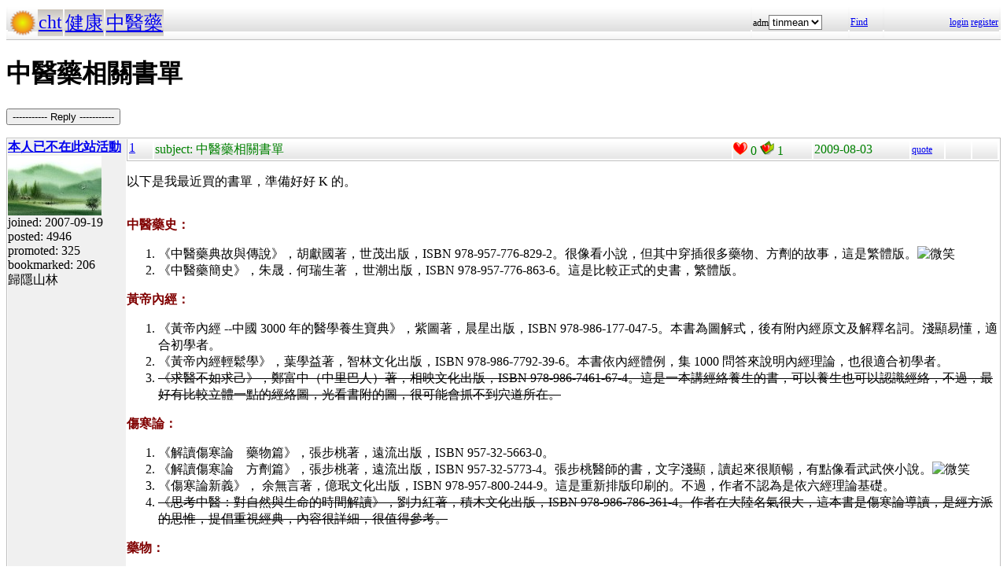

--- FILE ---
content_type: text/html; charset=UTF-8
request_url: http://www.hyperrate.com/thread.php?tid=11144
body_size: 14638
content:
<html>
<head>
<meta http-equiv="Content-Type" content="text/html; charset=UTF-8">
<link rel="stylesheet" type="text/css" href="my.css">
<title>中醫藥相關書單</title>
<link rel="icon" href="icon-dir-ico/00000079.ico" type="image/x-icon">
</head>
<body>
<table class="dirbar w100"><tr class='dir4'><td class='td0'><table class='wauto'><tr><td><a href="/dir.php?eid=1"><img src="logo1.png" width="32" height="32"></a></td><td class='dirpath'><a href='dir.php?eid=20'>cht</a></td><td class='dirpath'><a href='dir.php?eid=21'>健康</a></td><td class='dirpath'><a href='dir.php?eid=188'>中醫藥</a></td></tr></table></td><td width='120'>adm<select><option onclick='window.location.assign("usr-info.php?uid=333&eid=188")'>tinmean</option></select></td>
<td width='40'><a href='sea-ui.php?eid=188'>Find</a></td>
<td width='144' class='dir4 f12' align='right'><a href='login.php?eid=188'>login</a>
<a href='register.php?eid=188'>register</a></td></tr>
</table>
<h1>中醫藥相關書單</h1><p><button onclick='window.location.assign("edit.php?parent=5874")'>----------- Reply -----------</button></p>
<table class='outer w100' cellspacing='1'>
<tr><td class='tv0 td0' width='150'><a name='5874'></a><a href='usr-info.php?uid=54&eid=188'><b>本人已不在此站活動</b><br><img src='avatar-usr/54/54.jpg'><br></a> joined:
2007-09-19<br>posted:
4946<br>promoted: 325<br>bookmarked: 206<br>歸隱山林</td><td class='bottom td0'><table class='left_bottom w100'><tr class='tb'><td width='30' class='td0'><a href='thread.php?tid=5874#5874'>1</a></td><td align='left'>subject:
中醫藥相關書單</td><td width='100' class='td0'><img src='heart.png' id='he5874' alt='Promote' title='Promote' onclick='promote(5874)' onMouseOver='inc_pro(5874)' onMouseOut='dec_pro(5874)'>
<span id='pro5874'>0</span>
<a href='topic-bookmark.php?tid=5874'><img src='fav.png' alt='Bookmark' title='Bookmark'></a>
1</td><td width='120'>2009-08-03</td><td width='40' class='f12'><a href='edit.php?parent=5874&mode=quote'>quote</a></td><td width='30' class='f12'>&nbsp;</td><td width="30" class='f12'>&nbsp;</td></tr></table><div><p>
以下是我最近買的書單，準備好好 K 的。
</p>
<p>
<br />
<font color="#800000"><strong>中醫藥史：</strong></font>
</p>
<ol>
	<li>《中醫藥典故與傳說》，胡獻國著，世茂出版，ISBN 978-957-776-829-2。很像看小說，但其中穿插很多藥物、方劑的故事，這是繁體版。<img src="tinymce/jscripts/tiny_mce/plugins/emotions/images/smiley-smile.gif" border="0" alt="微笑" title="微笑" /></li>
	<li>《中醫藥簡史》，朱晟．何瑞生著 ，世潮出版，ISBN 978-957-776-863-6。這是比較正式的史書，繁體版。</li>
</ol>
<p>
<strong><font color="#800000">黃帝內經：</font></strong>
</p>
<ol>
	<li>《黃帝內經 --中國 3000 年的醫學養生寶典》，紫圖著，晨星出版，ISBN 978-986-177-047-5。本書為圖解式，後有附內經原文及解釋名詞。淺顯易懂，適合初學者。</li>
	<li>《黃帝內經輕鬆學》，葉學益著，智林文化出版，ISBN 978-986-7792-39-6。本書依內經體例，集 1000 問答來說明內經理論，也很適合初學者。</li>
	<li><strike>《求醫不如求己》，鄭富中（中里巴人）著，相映文化出版，ISBN 978-986-7461-67-4。這是一本講經絡養生的書，可以養生也可以認識經絡，不過，最好有比較立體一點的經絡圖，光看書附的圖，很可能會抓不到穴道所在。</strike></li>
</ol>
<p>
<font color="#800000"><strong>傷寒論：</strong></font>
</p>
<ol>
	<li>《解讀傷寒論　藥物篇》，張步桃著，遠流出版，ISBN 957-32-5663-0。</li>
	<li>《解讀傷寒論　方劑篇》，張步桃著，遠流出版，ISBN 957-32-5773-4。張步桃醫師的書，文字淺顯，讀起來很順暢，有點像看武武俠小說。<img src="tinymce/jscripts/tiny_mce/plugins/emotions/images/smiley-smile.gif" border="0" alt="微笑" title="微笑" /></li>
	<li>《傷寒論新義》，
	余無言著，億珉文化出版，ISBN 978-957-800-244-9。這是重新排版印刷的。不過，作者不認為是依六經理論基礎。</li>
	<li><strike>《思考中醫：對自然與生命的時間解讀》，劉力紅著，積木文化出版，ISBN 978-986-786-361-4。作者在大陸名氣很大，這本書是傷寒論導讀，是經方派的思惟，提倡重視經典，內容很詳細，很值得參考。</strike></li>
</ol>
<p>
<font color="#800000"><strong>藥物：</strong></font>
</p>
<ol>
	<li>《中藥速查輕圖典》，三釆文化編著出版，ISBN 978-986-6716-63-8。這是一本圖文並茂的常用藥材、方劑的成份功效整理。對想抓飲片自行煎煮的人很有用，但用科學中藥，想知道其成份效的也很值得參考。不過，只包含常用的藥材及方劑。</li>
	<li>《中藥風險速查手冊》，宋子成主編，香港中華書局出版，ISBN 962-231-196-2。這是在檢視各種中藥材及方劑可能發生的副作用，中英文名詞對照，有中英文索引，相當值得參考。</li>
</ol>
<p>
<strong><font color="#800000">其他：</font></strong>
</p>
<ol>
	<li><strike>《自學中醫必讀》 ， 蕭偉傑著，元氣齋出版，ISBN 957-8552-81-5。這本寫得太過簡略，又不像說故事，不建議買。</strike></li>
</ol>
<br />
待續&hellip;&hellip;<br />
<div style='float:right'><a href='https://shopee.tw/product/1030707460/41311850732/'><img src='alarm-clock-bannder.png'></a></div><p><span style="color: #003300;"><strong><br /> </strong></span></p></div>
<div class='tv1' style='bottom:0;'>edited: 4
</div></td></tr>
<tr><td class='tv0 td0' width='150'><a name='5896'></a><a href='usr-info.php?uid=54&eid=188'><b>本人已不在此站活動</b><br><img src='avatar-usr/54/54.jpg'><br></a> joined:
2007-09-19<br>posted:
4946<br>promoted: 325<br>bookmarked: 206<br>歸隱山林</td><td class='bottom td0'><table class='left_bottom w100'><tr class='tb'><td width='30' class='td0'><a href='thread.php?tid=5896#5896'>2</a></td><td align='left'>subject:
中醫藥相關書單</td><td width='100' class='td0'><img src='heart.png' id='he5896' alt='Promote' title='Promote' onclick='promote(5896)' onMouseOver='inc_pro(5896)' onMouseOut='dec_pro(5896)'>
<span id='pro5896'>0</span>
<a href='topic-bookmark.php?tid=5896'><img src='fav.png' alt='Bookmark' title='Bookmark'></a>
0</td><td width='120'>2009-08-04</td><td width='40' class='f12'><a href='edit.php?parent=5896&mode=quote'>quote</a></td><td width='30' class='f12'>&nbsp;</td><td width="30" class='f12'>&nbsp;</td></tr></table><div><div align="center"><table class="w90" cellspacing="1" cellpadding="1"><tr><td class="f11p"><b>LGJ</b></td></tr><tr><td class="quote"><font color="#800000"><strong>傷寒論：</strong></font>
<p>
<strike>&nbsp;4. 《思考中醫：對自然與生命的時間解讀》，劉力紅著，積木文化出版，ISBN 978-986-786-361-4。作者在大陸名氣很大，這本書是傷寒論導讀，是經方派的思惟，提倡重視經典，內容很詳細，很值得參考。</strike><br />
</td></tr></table></div>
</p>
<p>
<strike>如果你是相信內經是傷寒論的理論基礎，而且對易經八卦陰陽五行也有點認識，那麼特別推薦這本書。這本書有很大的篇幅，其實是在講內經的理論。</strike>
</p>
<p>
<strike>不過，由於古代有些關於術數的資料有失傳，所以，有些解釋可能會看起來比較牽強，但是，最重要的是，以這種六經辨證過後下的藥是不是有效這才是最重要，這也是經方派名家被許多人趨之若騖可以印證的。
</strike>
</p>
<div style='float:right'><a href='https://shopee.tw/product/1030707460/41311850732/'><img src='alarm-clock-bannder.png'></a></div><p><span style="color: #003300;"><strong><br /> </strong></span></p></div>
<div class='tv1' style='bottom:0;'>edited: 3
</div></td></tr>
<tr><td class='tv0 td0' width='150'><a name='5917'></a>guest</td><td class='bottom td0'><table class='left_bottom w100'><tr class='tb'><td width='30' class='td0'><a href='thread.php?tid=5917#5917'>3</a></td><td align='left'>subject:
</td><td width='100' class='td0'><img src='heart.png' id='he5917' alt='Promote' title='Promote' onclick='promote(5917)' onMouseOver='inc_pro(5917)' onMouseOut='dec_pro(5917)'>
<span id='pro5917'>0</span>
<a href='topic-bookmark.php?tid=5917'><img src='fav.png' alt='Bookmark' title='Bookmark'></a>
0</td><td width='120'>2008-08-03</td><td width='40' class='f12'><a href='edit.php?parent=5917&mode=quote'>quote</a></td><td width='30' class='f12'>&nbsp;</td><td width="30" class='f12'>&nbsp;</td></tr></table><div><p>
或許閣下認為結紮是還是最好的治療方式，那麼回過頭來讀這些書，不知用意何在？
</p>
<p>
至少使用經方的中醫師是不會認同的。嗯，或許是當小說看吧？ 
</p>
<div style='float:left'><a href='https://shopee.tw/product/1030707460/41311850732/'><img src='alarm-clock-bannder.png'></a></div></div>
</td></tr>
<tr><td class='tv0 td0' width='150'><a name='5918'></a><a href='usr-info.php?uid=54&eid=188'><b>本人已不在此站活動</b><br><img src='avatar-usr/54/54.jpg'><br></a> joined:
2007-09-19<br>posted:
4946<br>promoted: 325<br>bookmarked: 206<br>歸隱山林</td><td class='bottom td0'><table class='left_bottom w100'><tr class='tb'><td width='30' class='td0'><a href='thread.php?tid=5918#5918'>4</a></td><td align='left'>subject:
</td><td width='100' class='td0'><img src='heart.png' id='he5918' alt='Promote' title='Promote' onclick='promote(5918)' onMouseOver='inc_pro(5918)' onMouseOut='dec_pro(5918)'>
<span id='pro5918'>0</span>
<a href='topic-bookmark.php?tid=5918'><img src='fav.png' alt='Bookmark' title='Bookmark'></a>
0</td><td width='120'>2008-08-03</td><td width='40' class='f12'><a href='edit.php?parent=5918&mode=quote'>quote</a></td><td width='30' class='f12'>&nbsp;</td><td width="30" class='f12'>&nbsp;</td></tr></table><div><div align="center"><table class="w90" cellspacing="1" cellpadding="1"><tr><td class="f11p"><b>guest</b></td></tr><tr><td class="quote">
<p>
或許閣下認為結紮是還是最好的治療方式，那麼回過頭來讀這些書，不知用意何在？
</p>
<p>
至少使用經方的中醫師是不會認同的。嗯，或許是當小說看吧？ 
</p>
<p>
</td></tr></table></div>
</p>
<p>
你從何處得來結紮是最好的治療方式的結論？我是建議在某種程度時用結紮，並沒有說他是最好的治療方式。
</p>
<p>
我回過頭來讀這些書是想搞明白中醫的理論體系及印證經方家的觀點的可接受性。
</p>
<p>
我想你不必用這種「酸」的方式來和我產生對立的吧？你願意討論就請發表高見，不願意討論，就請離開，這樣若即若離的，我也是可以質疑你回過頭來回這些酸話的用意何在？對吧？
</p>
<p>
況且，這只是待續的書單，誰告訴你我不會去讀溫病派的書了？ 又誰告訴你我認為經方派是正確的了？
</p>
<p>
想針對事情討論，歡迎！只想針對人身的言論，就請別浪費你我的時間了。&nbsp;
</p>
<p>
&nbsp;
</p>
<p>
ps.當然我假設你就是那位一直「若即若離」的那位訪客先生。<br />
</p>
<p><span style="color: #003300;"><strong><br /> </strong></span></p></div>
<div class='tv1' style='bottom:0;'>edited: 1
</div></td></tr>
<tr><td class='tv0 td0' width='150'><a name='5919'></a><a href='usr-info.php?uid=54&eid=188'><b>本人已不在此站活動</b><br><img src='avatar-usr/54/54.jpg'><br></a> joined:
2007-09-19<br>posted:
4946<br>promoted: 325<br>bookmarked: 206<br>歸隱山林</td><td class='bottom td0'><table class='left_bottom w100'><tr class='tb'><td width='30' class='td0'><a href='thread.php?tid=5919#5919'>5</a></td><td align='left'>subject:
</td><td width='100' class='td0'><img src='heart.png' id='he5919' alt='Promote' title='Promote' onclick='promote(5919)' onMouseOver='inc_pro(5919)' onMouseOut='dec_pro(5919)'>
<span id='pro5919'>0</span>
<a href='topic-bookmark.php?tid=5919'><img src='fav.png' alt='Bookmark' title='Bookmark'></a>
0</td><td width='120'>2008-08-03</td><td width='40' class='f12'><a href='edit.php?parent=5919&mode=quote'>quote</a></td><td width='30' class='f12'>&nbsp;</td><td width="30" class='f12'>&nbsp;</td></tr></table><div><p>
如果你是經方派的支持者，最好也看一下這一篇：
</p>
<p>
&nbsp;<a href="topic-view-thread.php?tid=5881#5881" target="_blank" title="http://hyperrate.com/topic-view-thread.php?tid=5881#5881">http://hyperrate.com/topic-view-thread.php?tid=5881#5881</a>
</p>
<p>
不要認為是因為你沒讀懂所以搞不清楚，而是內經所依據的許多已存在的理論基礎早就殘缺不全，抱殘守缺的結果，只有讓人們愈來愈不信任，讓中醫愈來愈無法生存，甚至中藥西醫化。像劉力紅這種中醫的高級知識菁英，他所寫的《思考中醫》中的不少引申，會讓不少真正學易有所得的人哭笑不得吧！<br />
</p>
<p><span style="color: #003300;"><strong><br /> </strong></span></p></div>
</td></tr>
<tr><td class='tv0 td0' width='150'><a name='6138'></a><a href='usr-info.php?uid=54&eid=188'><b>本人已不在此站活動</b><br><img src='avatar-usr/54/54.jpg'><br></a> joined:
2007-09-19<br>posted:
4946<br>promoted: 325<br>bookmarked: 206<br>歸隱山林</td><td class='bottom td0'><table class='left_bottom w100'><tr class='tb'><td width='30' class='td0'><a href='thread.php?tid=6138#6138'>6</a></td><td align='left'>subject:
中醫藥相關書單</td><td width='100' class='td0'><img src='heart.png' id='he6138' alt='Promote' title='Promote' onclick='promote(6138)' onMouseOver='inc_pro(6138)' onMouseOut='dec_pro(6138)'>
<span id='pro6138'>0</span>
<a href='topic-bookmark.php?tid=6138'><img src='fav.png' alt='Bookmark' title='Bookmark'></a>
0</td><td width='120'>2008-08-18</td><td width='40' class='f12'><a href='edit.php?parent=6138&mode=quote'>quote</a></td><td width='30' class='f12'>&nbsp;</td><td width="30" class='f12'>&nbsp;</td></tr></table><div><div align="center"><table class="w90" cellspacing="1" cellpadding="1"><tr><td class="f11p"><b>LGJ</b></td></tr><tr><td class="quote">
<p>
以下是我最近買的書單，準備好好 K 的。<br />
<br />
<font color="#800000"></font><strong><font color="#800000">黃帝內經：</font></strong>
</p>
<ol>
	<li>《黃帝內經 --中國 3000 年的醫學養生寶典》，紫圖著，晨星出版，ISBN 978-986-177-047-5。本書為圖解式，後有附內經原文及解釋名詞。淺顯易懂，適合初學者。</li>
	<li>《黃帝內經輕鬆學》，葉學益著，智林文化出版，ISBN 978-986-7792-39-6。本書依內經體例，集 1000 問答來說明內經理論，也很適合初學者。</li>
	<li>《求醫不如求己》，鄭富中（中里巴人）著，相映文化出版，ISBN 978-986-7461-67-4。這是一本講經絡養生的書，可以養生也可以認識經絡，不過，最好有比較立體一點的經絡圖，光看書附的圖，很可能會抓不到穴道所在。</td></tr></table></div></li>
</ol>
<p>
4. 《走近中醫：對生命和疾病的全新探索》，唐雲著，積木文化出版，ISBN 978-986-786-360-7。<br />
&nbsp;&nbsp; 這本可以說是白話版的《黃帝內經》，很不一樣的是，他用淺顯易懂的現代比喻來說明，相當棒。
</p>
<p>
<font color="#993300"><strong><font size="3">醫案：</font></strong></font>
</p>
<ol>
	<li>
	<font color="#993300"><font size="3"><font color="#000000"><font size="0">《病案</font></font><font size="0" color="#000000">推理：張步桃治百病》，張步桃著，知音出版，ISBN 986-7825-51-9。</font></font></font></li>
	<li><font color="#993300"><font size="3"><font size="0" color="#000000">《邵蘭蓀醫案》 ，邵蘭蓀，文興出版，ISBN 978-986-6784-06-4。</font></font></font></li>
	<li><font color="#993300"><font size="3"><font size="0" color="#000000">《陳莘田外科醫案》，清．陳莘田，文興出版，ISBN 978-986-6784-00-2。</font></font></font></li>
</ol>
<font color="#993300"><font size="3"><font size="0" color="#000000"><div align="center"><table class="w90" cellspacing="1" cellpadding="1"><tr><td class="quote"></font></font></font><font color="#800000"><strong>藥物、方劑：</strong></font>
<ol>
	<li>《中藥速查輕圖典》，三釆文化編著出版，ISBN 978-986-6716-63-8。這是一本圖文並茂的常用藥材、方劑的成份功效整理。對想抓飲片自行煎煮的人很有用，但用科學中藥，想知道其成份效的也很值得參考。不過，只包含常用的藥材及方劑。</li>
	<li>《中藥風險速查手冊》，宋子成主編，香港中華書局出版，ISBN 962-231-196-2。這是在檢視各種中藥材及方劑可能發生的副作用，中英文名詞對照，有中英文索引，相當值得參考。</td></tr></table></div></li>
</ol>
<p>
3. 《湯頭歌訣釋解》，這不必詳細介紹了吧！這好像是和《醫宗金鑑》一樣的中醫教科書了。
</p>
<p>
4. 《精選妙用中草藥治外科疾病》，敏濤、朱敏為、謝英彪主編，新潮社文化出版，ISBN 978-986-167-475-9。這本是因為發現裡頭有治痔瘡的坐浴藥劑而買的，因為一般中藥書很少提到坐劑的藥劑（一般中醫都認為效果不大）。
</p>
<p>
5. 《用藥心得十講》，焦樹德著，知音出版，ISBN 957-9101-73-6。這本加入許多心得，而且重量用公制，所以買起來備查用。
</p>
<p>
6. 《方劑心得十講》，焦樹德著，知音出版，ISBN 957-9101-74-4。這本不僅解說方劑（重量用公制），而且有許多醫案可以參考。&nbsp;
</p>
<p>
知音出版社出了不少大陸繁體化的中醫藥著作，有些太深，過些時候再來買，先把一些書消化一下。&nbsp;
</p>
<p>
&nbsp;
</p>
待續&hellip;&hellip;<br />
<p><span style="color: #003300;"><strong><br /> </strong></span></p></div>
<div class='tv1' style='bottom:0;'>edited: 2
</div></td></tr>
<tr><td class='tv0 td0' width='150'><a name='6167'></a>guest</td><td class='bottom td0'><table class='left_bottom w100'><tr class='tb'><td width='30' class='td0'><a href='thread.php?tid=6167#6167'>7</a></td><td align='left'>subject:
</td><td width='100' class='td0'><img src='heart.png' id='he6167' alt='Promote' title='Promote' onclick='promote(6167)' onMouseOver='inc_pro(6167)' onMouseOut='dec_pro(6167)'>
<span id='pro6167'>0</span>
<a href='topic-bookmark.php?tid=6167'><img src='fav.png' alt='Bookmark' title='Bookmark'></a>
0</td><td width='120'>2008-08-19</td><td width='40' class='f12'><a href='edit.php?parent=6167&mode=quote'>quote</a></td><td width='30' class='f12'>&nbsp;</td><td width="30" class='f12'>&nbsp;</td></tr></table><div><div align="center"><table class="w90" cellspacing="1" cellpadding="1"><tr><td class="f11p"><b>LGJ</b></td></tr><tr><td class="quote">
<p>
如果你是經方派的支持者，最好也看一下這一篇：
</p>
<p>
&nbsp;<a href="topic-view-thread.php?tid=5881#5881" target="_blank" title="http://hyperrate.com/topic-view-thread.php?tid=5881#5881">http://hyperrate.com/topic-view-thread.php?tid=5881#5881</a>
</p>
<p>
不要認為是因為你沒讀懂所以搞不清楚，而是內經所依據的許多已存在的理論基礎早就殘缺不全，抱殘守缺的結果，只有讓人們愈來愈不信任，讓中醫愈來愈無法生存，甚至中藥西醫化。像劉力紅這種中醫的高級知識菁英，他所寫的《思考中醫》中的不少引申，會讓不少真正學易有所得的人哭笑不得吧！<br />
</p>
<p>
</td></tr></table></div>
</p>
<p>
劉x紅的書根本不能當習醫的入門書看，當民間童話故事之類的書還可以。
</p>
</div>
</td></tr>
<tr><td class='tv0 td0' width='150'><a name='6168'></a>guest</td><td class='bottom td0'><table class='left_bottom w100'><tr class='tb'><td width='30' class='td0'><a href='thread.php?tid=6168#6168'>8</a></td><td align='left'>subject:
</td><td width='100' class='td0'><img src='heart.png' id='he6168' alt='Promote' title='Promote' onclick='promote(6168)' onMouseOver='inc_pro(6168)' onMouseOut='dec_pro(6168)'>
<span id='pro6168'>0</span>
<a href='topic-bookmark.php?tid=6168'><img src='fav.png' alt='Bookmark' title='Bookmark'></a>
0</td><td width='120'>2008-08-19</td><td width='40' class='f12'><a href='edit.php?parent=6168&mode=quote'>quote</a></td><td width='30' class='f12'>&nbsp;</td><td width="30" class='f12'>&nbsp;</td></tr></table><div><p>
另外，傷寒與內經是二回事，若您硬要湊在一起，只會造成學習痛苦，例如您對白虎湯的看法就是一例。
</p>
</div>
</td></tr>
<tr><td class='tv0 td0' width='150'><a name='7270'></a><a href='usr-info.php?uid=54&eid=188'><b>本人已不在此站活動</b><br><img src='avatar-usr/54/54.jpg'><br></a> joined:
2007-09-19<br>posted:
4946<br>promoted: 325<br>bookmarked: 206<br>歸隱山林</td><td class='bottom td0'><table class='left_bottom w100'><tr class='tb'><td width='30' class='td0'><a href='thread.php?tid=7270#7270'>9</a></td><td align='left'>subject:
</td><td width='100' class='td0'><img src='heart.png' id='he7270' alt='Promote' title='Promote' onclick='promote(7270)' onMouseOver='inc_pro(7270)' onMouseOut='dec_pro(7270)'>
<span id='pro7270'>0</span>
<a href='topic-bookmark.php?tid=7270'><img src='fav.png' alt='Bookmark' title='Bookmark'></a>
0</td><td width='120'>2008-10-23</td><td width='40' class='f12'><a href='edit.php?parent=7270&mode=quote'>quote</a></td><td width='30' class='f12'>&nbsp;</td><td width="30" class='f12'>&nbsp;</td></tr></table><div><p>
三個多月來，尋尋覓覓，醫書太多。最後的結論就是，別想太多，先從郝萬山教授的傷寒論講座讀起，配合《神農本草經讀》或《本經疏證》查各味藥的性味。這樣做為開始，目前覺得是最簡單省時的方式。
</p>
<p>
以上供大家參考。
</p>
<p>
&nbsp;
</p>
<p>
ps. 我發現原來的 post 擺錯地方了，現在把他移過來。另外，我用的傷寒論的讀本是《傷寒論助讀》（立得出版社，劉接寶整理），這本書整理得不錯，除了條文，還有表解及說明，最重要的是，他的條文及方劑可以索引，而且條文編號和郝萬山教授的講義是一樣的，查閱非常方便。<br />
</p>
<p><span style="color: #003300;"><strong><br /> </strong></span></p></div>
</td></tr>
<tr><td class='tv0 td0' width='150'><a name='7271'></a><a href='usr-info.php?uid=54&eid=188'><b>本人已不在此站活動</b><br><img src='avatar-usr/54/54.jpg'><br></a> joined:
2007-09-19<br>posted:
4946<br>promoted: 325<br>bookmarked: 206<br>歸隱山林</td><td class='bottom td0'><table class='left_bottom w100'><tr class='tb'><td width='30' class='td0'><a href='thread.php?tid=7271#7271'>10</a></td><td align='left'>subject:
《黃帝內經素問集注》</td><td width='100' class='td0'><img src='heart.png' id='he7271' alt='Promote' title='Promote' onclick='promote(7271)' onMouseOver='inc_pro(7271)' onMouseOut='dec_pro(7271)'>
<span id='pro7271'>0</span>
<a href='topic-bookmark.php?tid=7271'><img src='fav.png' alt='Bookmark' title='Bookmark'></a>
0</td><td width='120'>2008-10-23</td><td width='40' class='f12'><a href='edit.php?parent=7271&mode=quote'>quote</a></td><td width='30' class='f12'>&nbsp;</td><td width="30" class='f12'>&nbsp;</td></tr></table><div><p>
《黃帝內經素問集注》，這是清．張隱菴的集註，我覺得很不錯，推一下。只是註解的地方字小了點，但還算清晰。這是我不小心逛到一家快要倒閉的書店找到的，趕快把他買下來。
</p>
<p>
台南王家出版社印的（2004 年）。這裡有<a href="http://pic.bs2.to/photo.php?id=edwardlee&amp;album=29D05297&amp;photo=AB8813B9C3.jpg" target="_blank" title="照相版內容">照相版內容</a>（單頁）。 不過，搞不好連他們自己也沒有存書了？
</p>
<p>
我看了一些白話文版，老實說看不太懂。原文的話，其實也是看不太懂，還是得有些註解才行，這本我一看就比較能夠看懂了。
</p>
<p>
比較可惜的是，沒有找到靈樞的集注。<br />
</p>
<p><span style="color: #003300;"><strong><br /> </strong></span></p></div>
<div class='tv1' style='bottom:0;'>edited: 1
</div></td></tr>
<tr><td class='tv0 td0' width='150'><a name='7615'></a><a href='usr-info.php?uid=54&eid=188'><b>本人已不在此站活動</b><br><img src='avatar-usr/54/54.jpg'><br></a> joined:
2007-09-19<br>posted:
4946<br>promoted: 325<br>bookmarked: 206<br>歸隱山林</td><td class='bottom td0'><table class='left_bottom w100'><tr class='tb'><td width='30' class='td0'><a href='thread.php?tid=7615#7615'>11</a></td><td align='left'>subject:
走進中醫大講堂</td><td width='100' class='td0'><img src='heart.png' id='he7615' alt='Promote' title='Promote' onclick='promote(7615)' onMouseOver='inc_pro(7615)' onMouseOut='dec_pro(7615)'>
<span id='pro7615'>0</span>
<a href='topic-bookmark.php?tid=7615'><img src='fav.png' alt='Bookmark' title='Bookmark'></a>
0</td><td width='120'>2009-02-23</td><td width='40' class='f12'><a href='edit.php?parent=7615&mode=quote'>quote</a></td><td width='30' class='f12'>&nbsp;</td><td width="30" class='f12'>&nbsp;</td></tr></table><div><p>
<u>《走進中醫大講堂》，余國俊著，相映文化出版，2008。ISBN 978-986-7461-73-5
</u>
</p>
<p>
這本書其實在台灣一出版（2008.6）我就買了，但當時完全沒有中醫的基礎，根本就不知道裡頭在說什麼。經過幾個月的接觸，特別推薦這本書，有空快去買起來，NTD 300 而已，免得到時又買不到了。
</p>
<p>
這本書是醫案類的書，寫得非常詳細的醫案，也有師生共同討論的內容實錄，非常值得參考。不會像時下的醫案，醫生都是萬能不會出錯，原理也語焉不詳的醫案好太多了。&nbsp;
</p>
<p><span style="color: #003300;"><strong><br /> </strong></span></p></div>
<div class='tv1' style='bottom:0;'>edited: 1
</div></td></tr>
<tr><td class='tv0 td0' width='150'><a name='8931'></a><a href='usr-info.php?uid=54&eid=188'><b>本人已不在此站活動</b><br><img src='avatar-usr/54/54.jpg'><br></a> joined:
2007-09-19<br>posted:
4946<br>promoted: 325<br>bookmarked: 206<br>歸隱山林</td><td class='bottom td0'><table class='left_bottom w100'><tr class='tb'><td width='30' class='td0'><a href='thread.php?tid=8931#8931'>12</a></td><td align='left'>subject:
黃帝外經</td><td width='100' class='td0'><img src='heart.png' id='he8931' alt='Promote' title='Promote' onclick='promote(8931)' onMouseOver='inc_pro(8931)' onMouseOut='dec_pro(8931)'>
<span id='pro8931'>0</span>
<a href='topic-bookmark.php?tid=8931'><img src='fav.png' alt='Bookmark' title='Bookmark'></a>
0</td><td width='120'>2009-02-23</td><td width='40' class='f12'><a href='edit.php?parent=8931&mode=quote'>quote</a></td><td width='30' class='f12'>&nbsp;</td><td width="30" class='f12'>&nbsp;</td></tr></table><div><p>
<u>《黃帝外經》．張岫峰，馮明清，劉淑華主編，元氣齋出版社，2008.09 再版第 5 刷。ISBN 986-7596-59-5。繁體版。</u><br />
[Note] 原來簡體版的書名是《黃帝外經淺釋》。
</p>
<p>
這本黃帝外經有九卷八十一篇。和記載中的三十七卷有相當出入。所以，不清楚版本的真偽。
</p>
<p>
黃帝外經是醫經七家之一，但已經失傳，這本黃帝外經是清陳士鐸的手抄本整理的《外經微言》，參照黃帝內經校訂後的版本。<a href="http://big5.huaxia.com/20040401/00190882.html" target="_blank" title="黃帝外經的傳說">黃帝外經的傳說</a>很多，但據<a href="http://www.hantangtcm.org/modules/newschina/article.php?storyid=153" target="_blank" title="美國漢唐倪海廈的說法">美國漢唐倪海廈的說法</a>，認為是可以一讀，但他手頭上的，和這本出版的黃帝外經是否相同就不得而知。
</p>
<p>
特點：
</p>
<ol>
	<li>補充內經的陰陽五行生剋學說的不足。</li>
	<li>加強藏象學說及經絡學說，並清楚的描述兩者之的關係，以六臟七腑取代五臟六腑。其實內經就已經有說明六臟七腑，只是不用這樣子的名稱，胞胎、包絡不稱臟腑。 </li>
	<li>大大的補足了命門學說的內容，共有四篇在談命門學說，不會像內經一樣的一筆帶過。</li>
</ol>
<p><span style="color: #003300;"><strong><br /> </strong></span></p></div>
<div class='tv1' style='bottom:0;'>edited: 4
</div></td></tr>
<tr><td class='tv0 td0' width='150'><a name='8932'></a><a href='usr-info.php?uid=54&eid=188'><b>本人已不在此站活動</b><br><img src='avatar-usr/54/54.jpg'><br></a> joined:
2007-09-19<br>posted:
4946<br>promoted: 325<br>bookmarked: 206<br>歸隱山林</td><td class='bottom td0'><table class='left_bottom w100'><tr class='tb'><td width='30' class='td0'><a href='thread.php?tid=8932#8932'>13</a></td><td align='left'>subject:
黃帝外經</td><td width='100' class='td0'><img src='heart.png' id='he8932' alt='Promote' title='Promote' onclick='promote(8932)' onMouseOver='inc_pro(8932)' onMouseOut='dec_pro(8932)'>
<span id='pro8932'>0</span>
<a href='topic-bookmark.php?tid=8932'><img src='fav.png' alt='Bookmark' title='Bookmark'></a>
0</td><td width='120'>2009-02-15</td><td width='40' class='f12'><a href='edit.php?parent=8932&mode=quote'>quote</a></td><td width='30' class='f12'>&nbsp;</td><td width="30" class='f12'>&nbsp;</td></tr></table><div><div align="center"><table class="w90" cellspacing="1" cellpadding="1"><tr><td class="f11p"><b>LGJ</b></td></tr><tr><td class="quote">《黃帝外經》．張岫峰，馮明清，劉淑華主編，元氣齋出版社，2008.09 再版第 5 刷。ISBN 986-7596-59-5。繁體版。<br />
<p>
[Note] 原來簡體版的書名是《黃帝外經淺釋》。</td></tr></table></div>
</p>
<p>
這本書的原文部份請參考：
</p>
<p>
&nbsp;<a href="http://taiwan.shien-dao.com.tw/book_new/booknew_14.htm" target="_blank" title="http://taiwan.shien-dao.com.tw/book_new/booknew_14.htm">http://taiwan.shien-dao.com.tw/book_new/booknew_14.htm</a>
</p>
<p>
當然，這本書是加上了【注解】及【淺釋】的部份，以利一般人閱讀。
</p>
<p><span style="color: #003300;"><strong><br /> </strong></span></p></div>
</td></tr>
<tr><td class='tv0 td0' width='150'><a name='8995'></a><a href='usr-info.php?uid=254&eid=188'><b>derick</b><br></a> joined:
2009-02-18<br>posted:
8<br>promoted: 1<br>bookmarked: 1<br></td><td class='bottom td0'><table class='left_bottom w100'><tr class='tb'><td width='30' class='td0'><a href='thread.php?tid=8995#8995'>14</a></td><td align='left'>subject:
</td><td width='100' class='td0'><img src='heart.png' id='he8995' alt='Promote' title='Promote' onclick='promote(8995)' onMouseOver='inc_pro(8995)' onMouseOut='dec_pro(8995)'>
<span id='pro8995'>1</span>
<a href='topic-bookmark.php?tid=8995'><img src='fav.png' alt='Bookmark' title='Bookmark'></a>
1</td><td width='120'>2009-02-18</td><td width='40' class='f12'><a href='edit.php?parent=8995&mode=quote'>quote</a></td><td width='30' class='f12'>&nbsp;</td><td width="30" class='f12'>&nbsp;</td></tr></table><div><p>
那我推薦一下我的書單 &nbsp;
</p>
<p>
對我來說 日本醫家是我實用上開竅的學習對象，
</p>
<p>
像是大塚敬節的書(三民書局買得到)。國內的像朱木通的醫案(例如 http://www.theqi.com/cmed/cases/case10.html) 
</p>
<p>
&nbsp;我一開始也買很多醫書，大陸方面也有<em>劉渡舟、焦樹德之類的，只要網路上有討論的幾乎都買過。</em>
</p>
<p>
後來覺得對岸寫醫案的方法個人不喜歡，反而是日本醫家在描寫症狀比較實際。
</p>
<p>
最近也有在讀皇漢醫學
</p>
<p>
個人認為討論醫理當然是可以，但還是推一下倪海廈所說，醫得好的才是好醫學 (不管是中醫或西醫，這是我附加的)
</p>
<p>
在朱木通醫案裡面，或是矢道明數的醫案，都可以看到很誠實的記錄 (包括誤治)
</p>
<p>
多討論醫案會好得多。近來周建木醫師也有些醫案，也是記錄很詳細的，值得學習。
</p>
<p>
&nbsp; 
</p>
</div>
</td></tr>
<tr><td class='tv0 td0' width='150'><a name='9184'></a><a href='usr-info.php?uid=54&eid=188'><b>本人已不在此站活動</b><br><img src='avatar-usr/54/54.jpg'><br></a> joined:
2007-09-19<br>posted:
4946<br>promoted: 325<br>bookmarked: 206<br>歸隱山林</td><td class='bottom td0'><table class='left_bottom w100'><tr class='tb'><td width='30' class='td0'><a href='thread.php?tid=9184#9184'>15</a></td><td align='left'>subject:
傷寒卒病論（台灣本）</td><td width='100' class='td0'><img src='heart.png' id='he9184' alt='Promote' title='Promote' onclick='promote(9184)' onMouseOver='inc_pro(9184)' onMouseOut='dec_pro(9184)'>
<span id='pro9184'>0</span>
<a href='topic-bookmark.php?tid=9184'><img src='fav.png' alt='Bookmark' title='Bookmark'></a>
0</td><td width='120'>2009-02-24</td><td width='40' class='f12'><a href='edit.php?parent=9184&mode=quote'>quote</a></td><td width='30' class='f12'>&nbsp;</td><td width="30" class='f12'>&nbsp;</td></tr></table><div><p>
<u>《傷寒卒病論台灣本》，陳淼和主編，華文自資出版平台．集夢坊，2008 年 7 月初版，ISBN 978-057-41-5521-7。
</u>
</p>
<p>
這本主要是以康平本為主，和宋本、康治本&hellip;&hellip;等等對照後經過增修的，並且附有《金匱要略方論》及康平本的照相影印。
</p>
<p>
由於是以康平本為主，所以，內經、難經、陰陽大論、胎臚藥錄、并平脈辨證的相關內容是通通不含在內，因為康平本這個部份的張仲景序文裡頭是後人的註文，而非原來的本文。所以這本書是不認為傷寒論的三陽三陰六病和內經的六經經脈有任何關連，完全使用方證對應來講解論治，而去除從經脈、五運六氣、榮衛、三焦的角度來詮釋經文。 
</p>
<p>
比較特別的是，本書是以河洛語為語言基礎來解讀傷寒原文。如果是漢古音的話，河洛、客語都比北平話要接近原古音。<br />
</p>
<p><span style="color: #003300;"><strong><br /> </strong></span></p></div>
<div class='tv1' style='bottom:0;'>edited: 6
</div></td></tr>
<tr><td class='tv0 td0' width='150'><a name='11144'></a><a href='usr-info.php?uid=54&eid=188'><b>本人已不在此站活動</b><br><img src='avatar-usr/54/54.jpg'><br></a> joined:
2007-09-19<br>posted:
4946<br>promoted: 325<br>bookmarked: 206<br>歸隱山林</td><td class='bottom td0'><table class='left_bottom w100'><tr class='tb'><td width='30' class='td0'><a href='thread.php?tid=11144#11144'>16</a></td><td align='left'>subject:
讀書析疑與臨證得失</td><td width='100' class='td0'><img src='heart.png' id='he11144' alt='Promote' title='Promote' onclick='promote(11144)' onMouseOver='inc_pro(11144)' onMouseOut='dec_pro(11144)'>
<span id='pro11144'>0</span>
<a href='topic-bookmark.php?tid=11144'><img src='fav.png' alt='Bookmark' title='Bookmark'></a>
0</td><td width='120'>2009-05-16</td><td width='40' class='f12'><a href='edit.php?parent=11144&mode=quote'>quote</a></td><td width='30' class='f12'>&nbsp;</td><td width="30" class='f12'>&nbsp;</td></tr></table><div><p>
<u>《讀書析疑與臨證得失》，何紹奇著，相映文化，2007.08 初版，ISBN 978-986-7461-46-9。 </u>
</p>
<p>
這本書是簡體轉成繁體的版本。全文分成兩部份，第一篇是讀書析疑，範圍非常廣，時方、經方都包括，是各醫書有疑點的部份的分析及作者的看法。第二篇是臨證得失，主要是臨床醫案記要。
</p>
<p>
這本書內容不算多，全書 422 頁。但內容很廣，需要一點程度才容易消化。
</p>
<p><span style="color: #003300;"><strong><br /> </strong></span></p></div>
<div class='tv1' style='bottom:0;'>edited: 1
</div></td></tr>
<tr><td class='tv0 td0' width='150'><a name='11145'></a><a href='usr-info.php?uid=54&eid=188'><b>本人已不在此站活動</b><br><img src='avatar-usr/54/54.jpg'><br></a> joined:
2007-09-19<br>posted:
4946<br>promoted: 325<br>bookmarked: 206<br>歸隱山林</td><td class='bottom td0'><table class='left_bottom w100'><tr class='tb'><td width='30' class='td0'><a href='thread.php?tid=11145#11145'>17</a></td><td align='left'>subject:
傷寒質難 - 火神帥門問答錄</td><td width='100' class='td0'><img src='heart.png' id='he11145' alt='Promote' title='Promote' onclick='promote(11145)' onMouseOver='inc_pro(11145)' onMouseOut='dec_pro(11145)'>
<span id='pro11145'>0</span>
<a href='topic-bookmark.php?tid=11145'><img src='fav.png' alt='Bookmark' title='Bookmark'></a>
0</td><td width='120'>2009-05-16</td><td width='40' class='f12'><a href='edit.php?parent=11145&mode=quote'>quote</a></td><td width='30' class='f12'>&nbsp;</td><td width="30" class='f12'>&nbsp;</td></tr></table><div><p>
<u>《伤寒质难 火神帅门问答录》，祝味菊讲述．陈苏生整理，北京．人民軍醫出版社，2008.08，ISBN 978-7-5091-1372-1。簡化字版。</u>
</p>
<p>
這個，祝味菊算不算是「純」火神派，有討論的空間，好像不能善用附子的都稱為火神派？
</p>
<p>
這本書是在解說傷寒論（不含金匱） ，以師徒問答的方式來編排，因此很容易抓住重點。創五段辨病法來說明六經症候的過程，這樣一路讀下來，比較容易掌握整個傷寒論的結構。本書在出版前是由陸淵雷校訂過的。
</p>
<p><span style="color: #003300;"><strong><br /> </strong></span></p></div>
</td></tr>
<tr><td class='tv0 td0' width='150'><a name='11151'></a><a href='usr-info.php?uid=54&eid=188'><b>本人已不在此站活動</b><br><img src='avatar-usr/54/54.jpg'><br></a> joined:
2007-09-19<br>posted:
4946<br>promoted: 325<br>bookmarked: 206<br>歸隱山林</td><td class='bottom td0'><table class='left_bottom w100'><tr class='tb'><td width='30' class='td0'><a href='thread.php?tid=11151#11151'>18</a></td><td align='left'>subject:
傷寒論解說</td><td width='100' class='td0'><img src='heart.png' id='he11151' alt='Promote' title='Promote' onclick='promote(11151)' onMouseOver='inc_pro(11151)' onMouseOut='dec_pro(11151)'>
<span id='pro11151'>0</span>
<a href='topic-bookmark.php?tid=11151'><img src='fav.png' alt='Bookmark' title='Bookmark'></a>
0</td><td width='120'>2009-05-17</td><td width='40' class='f12'><a href='edit.php?parent=11151&mode=quote'>quote</a></td><td width='30' class='f12'>&nbsp;</td><td width="30" class='f12'>&nbsp;</td></tr></table><div><p>
<u>《傷寒論解說》，大塚敬節著，大眾書局，2001（？），ISBN 957-37-0983-x。</u>
</p>
<p>
這本書是最多人介紹我讀的，但一直買不到，昨天在一家有點歷史的書局買到，我問了一下書局老闆，這本書目前是訂不到了，已經絕版。真是辛運讓我買到了。
</p>
<p>
不過，這明明是大塚敬節的著作，不清楚為什麼書本裡頭是寫矢道數明？？？就是這一本：
</p>
<p>
&nbsp;<a href="http://findbook.tw/book/9789573709831/basic" target="_blank" title="http://findbook.tw/book/9789573709831/basic">http://findbook.tw/book/9789573709831/basic</a>
</p>
<p>
這應該就是傳說中的《傷寒論解說》吧？翻譯者吳家鏡先生的譯序落款日期是 1973.03.15（補譯序的日期是 1979，就是加上總論的部份，原始譯著並沒有包括總論）。
</p>
<p>
既然有這麼多人介紹，這本書當然是非讀不可，很可惜的是已經絕版，這本書很適合初入門想學經方的人閱讀。<br />
<br />
</p>
<p><span style="color: #003300;"><strong><br /> </strong></span></p></div>
<div class='tv1' style='bottom:0;'>edited: 1
</div></td></tr>
<tr><td class='tv0 td0' width='150'><a name='11328'></a><a href='usr-info.php?uid=54&eid=188'><b>本人已不在此站活動</b><br><img src='avatar-usr/54/54.jpg'><br></a> joined:
2007-09-19<br>posted:
4946<br>promoted: 325<br>bookmarked: 206<br>歸隱山林</td><td class='bottom td0'><table class='left_bottom w100'><tr class='tb'><td width='30' class='td0'><a href='thread.php?tid=11328#11328'>19</a></td><td align='left'>subject:
經方實驗錄</td><td width='100' class='td0'><img src='heart.png' id='he11328' alt='Promote' title='Promote' onclick='promote(11328)' onMouseOver='inc_pro(11328)' onMouseOut='dec_pro(11328)'>
<span id='pro11328'>0</span>
<a href='topic-bookmark.php?tid=11328'><img src='fav.png' alt='Bookmark' title='Bookmark'></a>
0</td><td width='120'>2009-05-26</td><td width='40' class='f12'><a href='edit.php?parent=11328&mode=quote'>quote</a></td><td width='30' class='f12'>&nbsp;</td><td width="30" class='f12'>&nbsp;</td></tr></table><div><p>
<u>《經方實驗錄》，曹穎甫醫案．姜佐景編著，文光圖書有限公司，1998 年 11 月．台北，ISBN 957-923-25-3。</u>
</p>
<p>
這本書也是很多人介紹我看，網路上也有電子本，但我還是比較喜歡讀紙本書，而且紙本書有些附錄，電子版上並沒有，這些附錄是一些精華，很值得參考。
</p>
<p>
&nbsp;
</p>
<p>
ps. 這本書其實好像是絕版了，我是在三民網路書局買到的。<br />
 
</p>
<p><span style="color: #003300;"><strong><br /> </strong></span></p></div>
</td></tr>
<tr><td class='tv0 td0' width='150'><a name='11329'></a><a href='usr-info.php?uid=54&eid=188'><b>本人已不在此站活動</b><br><img src='avatar-usr/54/54.jpg'><br></a> joined:
2007-09-19<br>posted:
4946<br>promoted: 325<br>bookmarked: 206<br>歸隱山林</td><td class='bottom td0'><table class='left_bottom w100'><tr class='tb'><td width='30' class='td0'><a href='thread.php?tid=11329#11329'>20</a></td><td align='left'>subject:
傷寒發微 &amp; 金匱發微</td><td width='100' class='td0'><img src='heart.png' id='he11329' alt='Promote' title='Promote' onclick='promote(11329)' onMouseOver='inc_pro(11329)' onMouseOut='dec_pro(11329)'>
<span id='pro11329'>0</span>
<a href='topic-bookmark.php?tid=11329'><img src='fav.png' alt='Bookmark' title='Bookmark'></a>
0</td><td width='120'>2009-05-28</td><td width='40' class='f12'><a href='edit.php?parent=11329&mode=quote'>quote</a></td><td width='30' class='f12'>&nbsp;</td><td width="30" class='f12'>&nbsp;</td></tr></table><div><p>
<u>《傷寒發微》，曹穎甫註，志遠書局，2005 年 10 月．台北，ISBN 957-8497-92-X。</u>
</p>
<p>
<u>《金匱發微》，曹穎甫註，志遠書局，2002 年 2 月．台北，ISBN 957-8497-67-9。</u>
</p>
<p>
這兩本書也是一直有人介绍我看，只是志遠書局的書好像在市面上很難買到，甚至有人說倒閉了？以上這兩本我是在三民網路書局買到的。
</p>
<p><span style="color: #003300;"><strong><br /> </strong></span></p></div>
<div class='tv1' style='bottom:0;'>edited: 1
</div></td></tr>
<tr><td class='tv0 td0' width='150'><a name='12256'></a><a href='usr-info.php?uid=54&eid=188'><b>本人已不在此站活動</b><br><img src='avatar-usr/54/54.jpg'><br></a> joined:
2007-09-19<br>posted:
4946<br>promoted: 325<br>bookmarked: 206<br>歸隱山林</td><td class='bottom td0'><table class='left_bottom w100'><tr class='tb'><td width='30' class='td0'><a href='thread.php?tid=12256#12256'>21</a></td><td align='left'>subject:
伤寒论今释 及 金匮要略今释</td><td width='100' class='td0'><img src='heart.png' id='he12256' alt='Promote' title='Promote' onclick='promote(12256)' onMouseOver='inc_pro(12256)' onMouseOut='dec_pro(12256)'>
<span id='pro12256'>1</span>
<a href='topic-bookmark.php?tid=12256'><img src='fav.png' alt='Bookmark' title='Bookmark'></a>
1</td><td width='120'>2009-07-14</td><td width='40' class='f12'><a href='edit.php?parent=12256&mode=quote'>quote</a></td><td width='30' class='f12'>&nbsp;</td><td width="30" class='f12'>&nbsp;</td></tr></table><div><p>
<u>《伤寒论今释》，陆渊雷編著，學菀出版社，2009 年 1 月，北京，ISBN 978-7-5077-3179-8。</u> 
</p>
<p>
<u>《金匮要略今释》，</u><u>陆渊雷編著，學菀出版社，2009 年 1 月，北京，ISBN 978-7-5077-3180-4。</u>
</p>
<p>
這兩本書好像是有繁體版，不過一下子就被買光了，所以，我買的是簡化字版。
</p>
<p>
這兩本書引用大量的古醫書及日本漢醫書的內容，再加上作者自己的見解。兩書合起來超過 1000 頁，內容相當豐富，我是覺得很值得參考。 
</p>
<p><span style="color: #003300;"><strong><br /> </strong></span></p></div>
</td></tr>
<tr><td class='tv0 td0' width='150'><a name='12257'></a><a href='usr-info.php?uid=54&eid=188'><b>本人已不在此站活動</b><br><img src='avatar-usr/54/54.jpg'><br></a> joined:
2007-09-19<br>posted:
4946<br>promoted: 325<br>bookmarked: 206<br>歸隱山林</td><td class='bottom td0'><table class='left_bottom w100'><tr class='tb'><td width='30' class='td0'><a href='thread.php?tid=12257#12257'>22</a></td><td align='left'>subject:
胡希恕讲伤寒杂病论</td><td width='100' class='td0'><img src='heart.png' id='he12257' alt='Promote' title='Promote' onclick='promote(12257)' onMouseOver='inc_pro(12257)' onMouseOut='dec_pro(12257)'>
<span id='pro12257'>0</span>
<a href='topic-bookmark.php?tid=12257'><img src='fav.png' alt='Bookmark' title='Bookmark'></a>
0</td><td width='120'>2009-07-14</td><td width='40' class='f12'><a href='edit.php?parent=12257&mode=quote'>quote</a></td><td width='30' class='f12'>&nbsp;</td><td width="30" class='f12'>&nbsp;</td></tr></table><div><p>
<u>《胡希恕讲伤寒杂病论》，冯世纶主編，人民军医出版社，2008 年 3 月，北京，ISBN 978-7-5091-0442-2 </u>
</p>
<p>
這是胡希恕大師的弟子及再傳弟子，依據胡希恕的講座錄音帶整理而成的，包括了傷寒及金匱兩個部份。這本好像也是有繁體版，但我也是買不到，所以只好買簡化字版。簡化字版有兩種版本，一種的有附錄音 CD 的，我這本是沒有的。
</p>
<p>
不過據大陸上的中醫論壇的討論，馮世綸的書一出再出，重複的地方很多，沒有必要一直買他的書，選一、二本認為合意的買下就可以了。而且，據說胡大師的真傳有許多並不在書上，書上的只是一些大綱及入門罷了，這些就不得而知了。
</p>
<p><span style="color: #003300;"><strong><br /> </strong></span></p></div>
<div class='tv1' style='bottom:0;'>edited: 1
</div></td></tr>
<tr><td class='tv0 td0' width='150'><a name='12258'></a><a href='usr-info.php?uid=54&eid=188'><b>本人已不在此站活動</b><br><img src='avatar-usr/54/54.jpg'><br></a> joined:
2007-09-19<br>posted:
4946<br>promoted: 325<br>bookmarked: 206<br>歸隱山林</td><td class='bottom td0'><table class='left_bottom w100'><tr class='tb'><td width='30' class='td0'><a href='thread.php?tid=12258#12258'>23</a></td><td align='left'>subject:
胡希恕越辨越明释伤寒</td><td width='100' class='td0'><img src='heart.png' id='he12258' alt='Promote' title='Promote' onclick='promote(12258)' onMouseOver='inc_pro(12258)' onMouseOut='dec_pro(12258)'>
<span id='pro12258'>0</span>
<a href='topic-bookmark.php?tid=12258'><img src='fav.png' alt='Bookmark' title='Bookmark'></a>
0</td><td width='120'>2009-07-14</td><td width='40' class='f12'><a href='edit.php?parent=12258&mode=quote'>quote</a></td><td width='30' class='f12'>&nbsp;</td><td width="30" class='f12'>&nbsp;</td></tr></table><div><p>
<u>《胡希恕越辨越明释伤寒》，段治钧編著，中国中医药出版社，2009 年 2 月，北京，ISBN 978-7-80231-462-7</u>
</p>
<p>
這本書是胡希恕另一位弟子段治鈞整理的。主要是買來和<a href="thread.php?tid=12257#12257" target="_blank" title="《胡希恕讲伤寒杂病论》">《胡希恕讲伤寒杂病论》</a>做對照組閱讀用的。可惜的是，目前好像只出版傷寒的部份，沒有金匱的部份。
</p>
<p>
這本書難得的是有索引，通常我對有索引的中文書一買來就會肅然起敬的，雖然是只是方劑索引，但這就很不容易了。有索引的書，表示作者對這本書的重視及謹慎，這種書能不買嗎？英美的書通常是有索引，縱然是小說類亦常常有索引，不曉得為什麼中文書的索引總是出不來，多些成本，貴一點也是值得。
</p>
<p>
順便抱怨一下，大陸的出版品，紙張薄得像衛生紙，而且書本開數大小很不統一，連放書架都不整齊，拿在手上閱讀很不順手。Orz&nbsp; 
</p>
<p><span style="color: #003300;"><strong><br /> </strong></span></p></div>
<div class='tv1' style='bottom:0;'>edited: 2
</div></td></tr>
<tr><td class='tv0 td0' width='150'><a name='12447'></a><a href='usr-info.php?uid=54&eid=188'><b>本人已不在此站活動</b><br><img src='avatar-usr/54/54.jpg'><br></a> joined:
2007-09-19<br>posted:
4946<br>promoted: 325<br>bookmarked: 206<br>歸隱山林</td><td class='bottom td0'><table class='left_bottom w100'><tr class='tb'><td width='30' class='td0'><a href='thread.php?tid=12447#12447'>24</a></td><td align='left'>subject:
提高中醫療效的方法</td><td width='100' class='td0'><img src='heart.png' id='he12447' alt='Promote' title='Promote' onclick='promote(12447)' onMouseOver='inc_pro(12447)' onMouseOut='dec_pro(12447)'>
<span id='pro12447'>0</span>
<a href='topic-bookmark.php?tid=12447'><img src='fav.png' alt='Bookmark' title='Bookmark'></a>
0</td><td width='120'>2009-07-22</td><td width='40' class='f12'><a href='edit.php?parent=12447&mode=quote'>quote</a></td><td width='30' class='f12'>&nbsp;</td><td width="30" class='f12'>&nbsp;</td></tr></table><div><p>
<u>《提高中醫療效的方法》，賈河先．王輝武編著，大孚書局，2004 年 2 月，台灣台南，ISBN 957-765-350-2</u>
</p>
<p>
這是一本臨床經驗談，經方、時方都有。主要是臨床及用藥需要注意到的地方。大約可以補一些「正規」醫書的空隙及不足。
</p>
<p>
目錄：
</p>
<ul>
	<li>致力於準確辨證</li>
	<li>疼痛不盡因「不通」</li>
	<li>辨證論治要重視時間因素</li>
	<li>悉心應用「探試」法&nbsp;</li>
	<li>熟讀經典，突出一個「用」字</li>
	<li>補腎榮腦和補腎生髓</li>
	<li>注重顧護脾胃</li>
	<li>重視存津保液</li>
	<li>「引火歸原」療痐疾</li>
	<li>上病下取和下病上取</li>
	<li>重視氣機升降</li>
	<li>怪病可從「痰」論治</li>
	<li>久病多因「淤」作祟</li>
	<li>善於運用雙向調節</li>
	<li>不要忽視心理治療</li>
	<li>不拘古法破常規</li>
	<li>巧用外治法</li>
	<li>膽識兼備，守方有恆</li>
	<li>掌握方劑加減規律</li>
	<li>敢於創用新方</li>
	<li>配伍之秘談「藥對」</li>
	<li>運用經方起「大症」</li>
	<li>博採單方、驗方</li>
	<li>立方遣藥善用「一箭雙鵰法」</li>
	<li>不傳之秘是「藥量」</li>
	<li>善於起用草藥新秀</li>
	<li>溫腎陽藥的新用途</li>
	<li>多途徑給藥</li>
	<li>搜風蟲藥治頑疾</li>
	<li>藥療同時重食療</li>
	<li>重視中藥煎服法，避免功虧一簣</li>
</ul>
<br />
<p><span style="color: #003300;"><strong><br /> </strong></span></p></div>
<div class='tv1' style='bottom:0;'>edited: 1
</div></td></tr>
<tr><td class='tv0 td0' width='150'><a name='12541'></a>guest</td><td class='bottom td0'><table class='left_bottom w100'><tr class='tb'><td width='30' class='td0'><a href='thread.php?tid=12541#12541'>25</a></td><td align='left'>subject:
</td><td width='100' class='td0'><img src='heart.png' id='he12541' alt='Promote' title='Promote' onclick='promote(12541)' onMouseOver='inc_pro(12541)' onMouseOut='dec_pro(12541)'>
<span id='pro12541'>0</span>
<a href='topic-bookmark.php?tid=12541'><img src='fav.png' alt='Bookmark' title='Bookmark'></a>
0</td><td width='120'>2009-07-27</td><td width='40' class='f12'><a href='edit.php?parent=12541&mode=quote'>quote</a></td><td width='30' class='f12'>&nbsp;</td><td width="30" class='f12'>&nbsp;</td></tr></table><div><p>
最近大家PO文比較少&nbsp; 正統中醫論壇的討論亦不甚熱烈
</p>
<p>
大家都去玩股票了嗎?(誤)
</p>
<p>
學中醫的人可以玩股票嗎?(誤誤)
</p>
<p>
BTW&nbsp; 相映文化&quot;裘沛然醫論文集&quot;裏也有一篇如何提高中醫臨床療效
</p>
<p>
他提出&nbsp; 精&nbsp; 奇&nbsp; 巧&nbsp; 博&nbsp; 四字
</p>
<p>
1&nbsp; 選方要精
</p>
<p>
2&nbsp; 立法宜奇
</p>
<p>
3&nbsp; 用藥在巧
</p>
<p>
4&nbsp; 關鍵在博
</p>
<p>
都是一些原則性的提示&nbsp; 又像是在對臨床中醫師講的
</p>
</div>
</td></tr>
<tr><td class='tv0 td0' width='150'><a name='12542'></a>guest</td><td class='bottom td0'><table class='left_bottom w100'><tr class='tb'><td width='30' class='td0'><a href='thread.php?tid=12542#12542'>26</a></td><td align='left'>subject:
</td><td width='100' class='td0'><img src='heart.png' id='he12542' alt='Promote' title='Promote' onclick='promote(12542)' onMouseOver='inc_pro(12542)' onMouseOut='dec_pro(12542)'>
<span id='pro12542'>0</span>
<a href='topic-bookmark.php?tid=12542'><img src='fav.png' alt='Bookmark' title='Bookmark'></a>
0</td><td width='120'>2009-07-27</td><td width='40' class='f12'><a href='edit.php?parent=12542&mode=quote'>quote</a></td><td width='30' class='f12'>&nbsp;</td><td width="30" class='f12'>&nbsp;</td></tr></table><div><p>
&gt;&gt;配伍之秘談「藥對」
</p>
<p>
相映文化另有一本&quot;施今墨對藥經驗集&quot;&nbsp; 亦可供用藥參考
</p>
<p>
茲錄一段供版主參考研究之&nbsp; 第120頁:黃芪一二0克&nbsp; 防風三克&nbsp; 王清任命名為黃芪防風湯&nbsp; 用於治療脫肛&nbsp; 不論十年八年
</p>
<p>
者均可&nbsp; 蓋黃芪補氣固脫&nbsp; 昇陽舉陷&nbsp; 則肛門可收&nbsp; 然腸風不除&nbsp; 病亦難愈&nbsp; 故以防風散大腸之風&nbsp; 則無後顧之憂矣
</p>
</div>
</td></tr>
<tr><td class='tv0 td0' width='150'><a name='12549'></a><a href='usr-info.php?uid=54&eid=188'><b>本人已不在此站活動</b><br><img src='avatar-usr/54/54.jpg'><br></a> joined:
2007-09-19<br>posted:
4946<br>promoted: 325<br>bookmarked: 206<br>歸隱山林</td><td class='bottom td0'><table class='left_bottom w100'><tr class='tb'><td width='30' class='td0'><a href='thread.php?tid=12549#12549'>27</a></td><td align='left'>subject:
</td><td width='100' class='td0'><img src='heart.png' id='he12549' alt='Promote' title='Promote' onclick='promote(12549)' onMouseOver='inc_pro(12549)' onMouseOut='dec_pro(12549)'>
<span id='pro12549'>0</span>
<a href='topic-bookmark.php?tid=12549'><img src='fav.png' alt='Bookmark' title='Bookmark'></a>
0</td><td width='120'>2009-07-27</td><td width='40' class='f12'><a href='edit.php?parent=12549&mode=quote'>quote</a></td><td width='30' class='f12'>&nbsp;</td><td width="30" class='f12'>&nbsp;</td></tr></table><div><p>
<div align="center"><table class="w90" cellspacing="1" cellpadding="1"><tr><td class="f11p"><b>guest</b></td></tr><tr><td class="quote">最近大家PO文比較少&nbsp; 正統中醫論壇的討論亦不甚熱烈</td></tr></table></div>
</p>
<p>
沒辦法，台灣中醫圈不流行公開討論。其實，公開討論和治病是兩回事，否則歷代的醫書這麼多，還不夠誤人嗎？他們可沒看到讀醫書病人的實際情況。
</p>
<p>
經方家認為時方的醫書是誤人，同樣的，時方家也是認為經方書誤人，甚至有夏不用麻黃，冬不用石膏之說。我也只好從俗了，畢竟我不是中醫人，也不想成為中醫人，我只是一個小小的中醫愛好者。
</p>
<div align="center"><table class="w90" cellspacing="1" cellpadding="1"><tr><td class="quote">BTW&nbsp; 相映文化&quot;裘沛然醫論文集&quot;裏也有一篇如何提高中醫臨床療效
<p>
他提出&nbsp; 精&nbsp; 奇&nbsp; 巧&nbsp; 博&nbsp; 四字
</p>
<p>
1&nbsp; 選方要精
</p>
<p>
2&nbsp; 立法宜奇
</p>
<p>
3&nbsp; 用藥在巧
</p>
<p>
4&nbsp; 關鍵在博
</p>
<p>
都是一些原則性的提示&nbsp; 又像是在對臨床中醫師講的</td></tr></table></div>
</p>
<p>
這樣好像說了等於沒說。這樣的話，我一句話就說完了：「<font color="#ff0000">把病治好！</font>」。<img src="tinymce/jscripts/tiny_mce/plugins/emotions/images/smiley-tongue-out.gif" border="0" alt="吐舌頭" title="吐舌頭" />
</p>
<p><span style="color: #003300;"><strong><br /> </strong></span></p></div>
<div class='tv1' style='bottom:0;'>edited: 1
</div></td></tr>
<tr><td class='tv0 td0' width='150'><a name='12550'></a><a href='usr-info.php?uid=54&eid=188'><b>本人已不在此站活動</b><br><img src='avatar-usr/54/54.jpg'><br></a> joined:
2007-09-19<br>posted:
4946<br>promoted: 325<br>bookmarked: 206<br>歸隱山林</td><td class='bottom td0'><table class='left_bottom w100'><tr class='tb'><td width='30' class='td0'><a href='thread.php?tid=12550#12550'>28</a></td><td align='left'>subject:
</td><td width='100' class='td0'><img src='heart.png' id='he12550' alt='Promote' title='Promote' onclick='promote(12550)' onMouseOver='inc_pro(12550)' onMouseOut='dec_pro(12550)'>
<span id='pro12550'>0</span>
<a href='topic-bookmark.php?tid=12550'><img src='fav.png' alt='Bookmark' title='Bookmark'></a>
0</td><td width='120'>2009-07-27</td><td width='40' class='f12'><a href='edit.php?parent=12550&mode=quote'>quote</a></td><td width='30' class='f12'>&nbsp;</td><td width="30" class='f12'>&nbsp;</td></tr></table><div><div align="center"><table class="w90" cellspacing="1" cellpadding="1"><tr><td class="f11p"><b>guest</b></td></tr><tr><td class="quote">相映文化另有一本&quot;施今墨對藥經驗集&quot;&nbsp; 亦可供用藥參考
<p>
茲錄一段供版主參考研究之&nbsp; 第120頁:黃芪一二0克&nbsp; 防風三克&nbsp; 王清任命名為黃芪防風湯&nbsp; 用於治療脫肛&nbsp; 不論十年八年
</p>
<p>
者均可&nbsp; 蓋黃芪補氣固脫&nbsp; 昇陽舉陷&nbsp; 則肛門可收&nbsp; 然腸風不除&nbsp; 病亦難愈&nbsp; 故以防風散大腸之風&nbsp; 則無後顧之憂矣</td></tr></table></div>
</p>
<p>
謝謝提供資訊。
</p>
<p>
不過，個人的經驗，大量黃耆的使用前提是，病人脾、胃、腸有辦法處理大量黃耆的情況下才會有效。而且，脫肛並不涉痔核，所以內痔脫垂需要蟲藥搜括，一般草木類藥物可能做不到這一點。我目前服用四神丸再加上小量蟲藥緩攻已有約一星期，再配合運動，目前情況還算穩定，病勢的走向算是正面。<br />
[BTW] 其實補腎陽不見得要迷信桂附。<br />
</p>
<p><span style="color: #003300;"><strong><br /> </strong></span></p></div>
<div class='tv1' style='bottom:0;'>edited: 5
</div></td></tr>
<tr><td class='tv0 td0' width='150'><a name='12680'></a><a href='usr-info.php?uid=54&eid=188'><b>本人已不在此站活動</b><br><img src='avatar-usr/54/54.jpg'><br></a> joined:
2007-09-19<br>posted:
4946<br>promoted: 325<br>bookmarked: 206<br>歸隱山林</td><td class='bottom td0'><table class='left_bottom w100'><tr class='tb'><td width='30' class='td0'><a href='thread.php?tid=12680#12680'>29</a></td><td align='left'>subject:
</td><td width='100' class='td0'><img src='heart.png' id='he12680' alt='Promote' title='Promote' onclick='promote(12680)' onMouseOver='inc_pro(12680)' onMouseOut='dec_pro(12680)'>
<span id='pro12680'>0</span>
<a href='topic-bookmark.php?tid=12680'><img src='fav.png' alt='Bookmark' title='Bookmark'></a>
0</td><td width='120'>2009-08-03</td><td width='40' class='f12'><a href='edit.php?parent=12680&mode=quote'>quote</a></td><td width='30' class='f12'>&nbsp;</td><td width="30" class='f12'>&nbsp;</td></tr></table><div><div align="center"><table class="w90" cellspacing="1" cellpadding="1"><tr><td class="f11p"><b>guest</b></td></tr><tr><td class="quote">相映文化另有一本&quot;施今墨對藥經驗集&quot;&nbsp; 亦可供用藥參考
<p>
茲錄一段供版主參考研究之&nbsp; 第120頁:黃芪一二0克&nbsp; 防風三克&nbsp; 王清任命名為黃芪防風湯&nbsp; 用於治療脫肛&nbsp; 不論十年八年</td></tr></table></div>
</p>
<p>
這本書我還沒去買，等集到了數本相關書籍再來一起買。 
</p>
<p>
經查，這個方子應該是出自王清任的黃耆防風湯（黃耆四兩，防風一錢），但其中的思維則是出自李東垣對黃耆和防風這對藥反佐的解說。
</p>
<p>
我在網路上是有查到這個藥對的運用經驗談。不過科中要配的話就比較不容易配出來，只好依比例來配。
</p>
<p><span style="color: #003300;"><strong><br /> </strong></span></p></div>
</td></tr>
<tr><td class='tv0 td0' width='150'><a name='12687'></a>guest</td><td class='bottom td0'><table class='left_bottom w100'><tr class='tb'><td width='30' class='td0'><a href='thread.php?tid=12687#12687'>30</a></td><td align='left'>subject:
</td><td width='100' class='td0'><img src='heart.png' id='he12687' alt='Promote' title='Promote' onclick='promote(12687)' onMouseOver='inc_pro(12687)' onMouseOut='dec_pro(12687)'>
<span id='pro12687'>0</span>
<a href='topic-bookmark.php?tid=12687'><img src='fav.png' alt='Bookmark' title='Bookmark'></a>
0</td><td width='120'>2009-08-03</td><td width='40' class='f12'><a href='edit.php?parent=12687&mode=quote'>quote</a></td><td width='30' class='f12'>&nbsp;</td><td width="30" class='f12'>&nbsp;</td></tr></table><div><p>
它提到腸風&nbsp; 不知道這裏說的腸風是什麼?
</p>
<p>
一般都說&quot;腸風下血&quot;&nbsp; 可能是便血
</p>
<p>
版主可能沒這情況&nbsp; 這樣可能就不對證
</p>
</div>
</td></tr>
</table>
<div class='f18'>1,<a href='thread.php?tid=5874&pg=2'>2</a>,<a href='thread.php?tid=5874&pg=2'>next</a></div><p><button onclick='window.location.assign("edit.php?parent=5874")'>----------- Reply -----------</button></p>
<table class="dirbar w100"><tr class='dir4'><td class='td0'><table class='wauto'><tr><td><a href="/dir.php?eid=1"><img src="logo1.png" width="32" height="32"></a></td><td class='dirpath'><a href='dir.php?eid=20'>cht</a></td><td class='dirpath'><a href='dir.php?eid=21'>健康</a></td><td class='dirpath'><a href='dir.php?eid=188'>中醫藥</a></td></tr></table></td><td width='120'>adm<select><option onclick='window.location.assign("usr-info.php?uid=333&eid=188")'>tinmean</option></select></td>
<td width='40'><a href='sea-ui.php?eid=188'>Find</a></td>
<td width='144' class='dir4 f12' align='right'><a href='login.php?eid=188'>login</a>
<a href='register.php?eid=188'>register</a></td></tr>
</table>
<a href='topic-referer.php?tid=5874' target='_blank'>views:220929</a><p id='dbg'></p>
</body>
</html>
